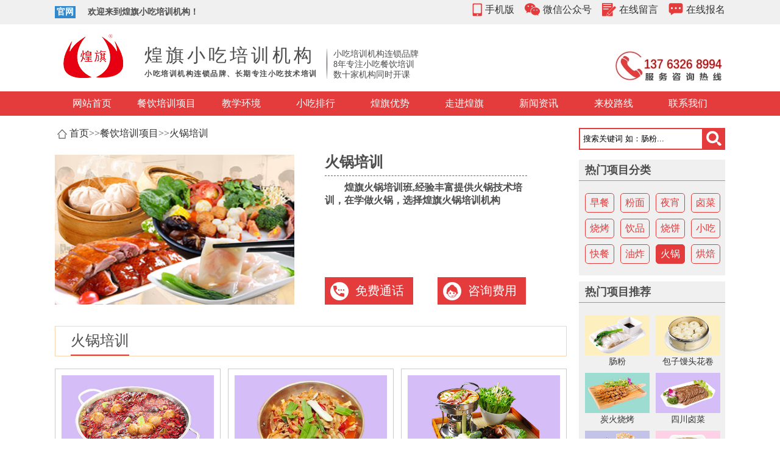

--- FILE ---
content_type: text/html; charset=utf-8
request_url: https://hqxcpx.com/huoguo/
body_size: 4835
content:
<!DOCTYPE html PUBLIC "-//W3C//DTD XHTML 1.0 Transitional//EN" "http://www.w3.org/TR/xhtml1/DTD/xhtml1-transitional.dtd">
<html xmlns="http://www.w3.org/1999/xhtml">
<head>
<meta http-equiv="Content-Type" content="text/html; charset=cn" />
<meta name="applicable-device" content="pc" />
<title>火锅培训_煌旗火锅培训机构-煌旗小吃培训</title>
<meta name="keywords" content="火锅" />
<meta name="description" content="煌旗火锅培训班,经验丰富提供火锅技术培训，在学做火锅，选择煌旗火锅培训机构" />
<link href="/template/default/css/style.css" rel="stylesheet" media="screen" type="text/css" />

<script src="/template/default/js/jquery-1.8.3.min.js"></script>
<script src="/template/default/js/projs.js"></script>
</head>
<body>
 <section class="i1">
  <div class="w1100">
  <span class="i1-span-1">官网</span><span class="i1-span-2">欢迎来到煌旗小吃培训机构！</span> 
  <ul>
  <li class="i1hover" style="position: relative;">
  <a href="javascript:;" rel="nofollow"><img src="/template/default/images/i1tel.png">手机版</a>
  <img src="/template/default/images/ydduan.png" class="ewm"></li>
  <li class="i1hover" style="position: relative;">
  <a href="javascript:;" rel="nofollow"><img src="/template/default/images/i1wx.png">微信公众号</a>
  <img src="/template/default/images/wxtp.png" class="ewm"></li>
  <li><a href="/liuyan/" rel="nofollow"><img src="/template/default/images/i1ly.png">在线留言</a></li>
  <li><a href="{dede:global.cfg_shangwutong_yd/}" target="_blank" rel="nofollow"><img src="/template/default/images/i1bm.png">在线报名</a></li>
  </ul> 
  </div>

 </section><div class="clear"></div>
 <section class="i2">
  <div class="w1100">
  <a href="/"><img src="/template/default/images/logo.png" class="i2logo" alt="煌旗小吃培训"></a>
  <div class="i2-1">
  <span>煌旗小吃培训机构</span>
  <p>小吃培训机构连锁品牌、长期专注小吃技术培训</p>
  </div>
  <div class="xian"><img src="/template/default/images/xiantiao.png"></div>
  <div class="i2t">
   <p>小吃培训机构连锁品牌</p>
   <p>8年专注小吃餐饮培训</p>
   <p>数十家机构同时开课</p>
  </div>
  <img src="/template/default/images/toptel.png" class="r" style="margin-top: 40px;">
  </div>
 </section><div class="clear"></div>
 <section class="i3">
 <div class="w1100">
  <ul class="i3-1">
  <li {dede:field name=typeid runphp="yes"}(@me=="")? @me="class='hover'":@me="";{/dede:field}><a href="/">网站首页</a></li>
  
  <li class=""><a href='/products/'>餐饮培训项目</a></li>
  
  <li class=""><a href='/humen/'>教学环境</a></li>
  
  <li class=""><a href='/paixingbang/'>小吃排行</a></li>
  
  <li class=""><a href='/youshi/'>煌旗优势</a></li>
  
  <li class=""><a href='/company/'>走进煌旗</a></li>
  
  <li class=""><a href='/news/'>新闻资讯</a></li>
  
  <li class=""><a href='/humenluxian-7/'>来校路线</a></li>
  
  <li class=""><a href='/contact/'>联系我们</a></li>
  
  </ul>
 </div>
 </section>
<section class="pro">
 <div class="w1100">
  <div class="pro-l">
   <div class="pro-l-1">
   <img src="/template/default/images/dh01.png">
   <a href="/">首页</a>>><a href="/products/">餐饮培训项目</a>>><a href="/huoguo/">火锅培训</a>
   </div><div class="clear"></div>
   <div class="pro-l-2">
   <!-- 产品大图 -->
   <div class="bigImg">
   <img src="/uploads/180310/1-1P31016051A11.jpg" title="火锅培训" alt="火锅培训" style="display:inline;">
   </div>
   <div class="protitle" style="margin-left:50px">
    <h1>火锅培训</h1>
    <p style="height: 148px;text-indent:32px">煌旗火锅培训班,经验丰富提供火锅技术培训，在学做火锅，选择煌旗火锅培训机构</p>
    <a class="mfth" style="margin-right:40px" href="{dede:global.cfg_shangwutong_yd/}" target="_blank" rel="nofollow">免费通话</a>
    <a class="zxfy" href="{dede:global.cfg_shangwutong_yd/}" target="_blank" rel="nofollow">咨询费用</a>
   </div>
   </div>
   <div class="pro-l-3" id="pro-l" style="position:unset;margin-top:35px;margin-bottom:20px;">
   <h2 class="maodian" data-id="1">火锅培训</h2>
   </div>
   <div class="list-l-list">
    
    <li>
     <a href="/huoguo/product-676.html">
     <div class="listimg">
     <img src="/uploads/180130/1-1P130142325916.jpg" alt="重庆火锅培训">
     <p>重庆火锅培训</p>
     </div>
     <div class="zxxf">
      <span>7981</span>
      <a class="zx" href="[field:global.cfg_shangwutong_yd/]" target="_blank" rel="nofollow">咨询学费</a>
     </div>
     </a>
    </li>
    
    <li>
     <a href="/huoguo/product-674.html">
     <div class="listimg">
     <img src="/uploads/180130/1-1P130142340439.jpg" alt="牛杂火锅培训">
     <p>牛杂火锅培训</p>
     </div>
     <div class="zxxf">
      <span>3759</span>
      <a class="zx" href="[field:global.cfg_shangwutong_yd/]" target="_blank" rel="nofollow">咨询学费</a>
     </div>
     </a>
    </li>
    
    <li>
     <a href="/huoguo/product-1033.html">
     <div class="listimg">
     <img src="/uploads/180130/1-1P13014224G26.jpg" alt="四川小火锅培训">
     <p>四川小火锅培训</p>
     </div>
     <div class="zxxf">
      <span>2970</span>
      <a class="zx" href="[field:global.cfg_shangwutong_yd/]" target="_blank" rel="nofollow">咨询学费</a>
     </div>
     </a>
    </li>
    
    <li>
     <a href="/huoguo/product-679.html">
     <div class="listimg">
     <img src="/uploads/180130/1-1P13014230AO.jpg" alt="雷州火锅培训">
     <p>雷州火锅培训</p>
     </div>
     <div class="zxxf">
      <span>2941</span>
      <a class="zx" href="[field:global.cfg_shangwutong_yd/]" target="_blank" rel="nofollow">咨询学费</a>
     </div>
     </a>
    </li>
    
   </div><div class="clear"></div>
   <div class="pages">
   <ul><span class='page-status'>共4条 当前1/1页</span><span class='page-index'><a href='/huoguo/'>首页</a></span><span class='page-pre'><a href='javascript:;'>前一页</a></span><span class='page-numbar'><a href="/huoguo/" class="page-num page-num-current">1</a></span><span class='page-next'><a href='javascript:;'>后一页</a></span><span class='page-last'><a href='/huoguo/'>尾页</a></span></ul>
   </div>
  </div>
  <div class="pro-r">
   <div class="search">
   <form name="formsearch" enctype="multipart/form-data" action="/search.html" method="get" >
    <input name="keyword" class="text1" type="text" id="search-keyword" value="搜索关键词 如：肠粉..." onfocus="if(this.value=='搜索关键词 如：肠粉...'){this.value='';}" onblur="if(this.value==''){this.value='搜索关键词 如：肠粉...';}" />

    <input  type="submit" class="image1" value="" />
    </form>
   </div>
 <div class="pro-r-1">
    <h3>热门项目分类</h3>
   
   <li ><a href='/zaocan/' class="turl" [field:rel/] >早餐</a></li>
   
   <li ><a href='/fenmian/' class="turl" [field:rel/] >粉面</a></li>
   
   <li ><a href='/yexiaoxilie/' class="turl" [field:rel/] >夜宵</a></li>
   
   <li ><a href='/lucai/' class="turl" [field:rel/] >卤菜</a></li>
   
   <li ><a href='/shaokao/' class="turl" [field:rel/] >烧烤</a></li>
   
   <li ><a href='/yinpin/' class="turl" [field:rel/] >饮品</a></li>
   
   <li ><a href='/binglei/' class="turl" [field:rel/] >烧饼</a></li>
   
   <li ><a href='/tesexiaochi/' class="turl" [field:rel/] >小吃</a></li>
   
   <li ><a href='/kuaican/' class="turl" [field:rel/] >快餐</a></li>
   
   <li ><a href='/youzha/' class="turl" [field:rel/] >油炸</a></li>
   
   <li ><a href='/huoguo/' class="turl" [field:rel/] >火锅</a></li>
   
   <li ><a href='/hongbei/' class="turl" [field:rel/] >烘焙</a></li>
   
   </div>
   <div class="pro-r-2" >
    <h3>热门项目推荐</h3>
    
    <li>
    <a href="/zaocan/product-574.html" >
     <img src="/uploads/180128/1-1P12Q6211V94.jpg">
     <p>肠粉</p>
    </a>
    </li>
    
    <li>
    <a href="/zaocan/product-590.html" >
     <img src="/uploads/180128/1-1P12Q62103U0.jpg">
     <p>包子馒头花卷</p>
    </a>
    </li>
    
    <li>
    <a href="/shaokao/product-634.html" >
     <img src="/uploads/180128/1-1P12QI414454.jpg">
     <p>炭火烧烤</p>
    </a>
    </li>
    
    <li>
    <a href="/lucai/product-647.html" >
     <img src="/uploads/180128/1-1P12QI04V10.jpg">
     <p>四川卤菜</p>
    </a>
    </li>
    
    <li>
    <a href="/yinpin/product-648.html" >
     <img src="/uploads/180128/1-1P12QIA6236.jpg">
     <p>珍珠奶茶</p>
    </a>
    </li>
    
    <li>
    <a href="/tesexiaochi/product-644.html" >
     <img src="/uploads/180129/1-1P12ZT0241a.jpg">
     <p>萝卜牛杂</p>
    </a>
    </li>
    
   </div>
   <div class="pro-r-xwtj" id="pro-r">
   <div class="xwtj-top">
    <h3>火锅培训资讯</h3>
   </div>
   <div class="xwtj-lb" id="new">
    
    <li><a href="/xiaochizixun/2952.html"><img src="/template/default/images/xwxq01.png"><p>正宗卤肉卷饼在哪里学</p></a></li>
    
    <li><a href="/xiaochizixun/2951.html"><img src="/template/default/images/xwxq01.png"><p>做什么小吃有特色还挣钱</p></a></li>
    
    <li><a href="/xiaochizixun/2950.html"><img src="/template/default/images/xwxq01.png"><p>蚝烙用淀粉还是面粉</p></a></li>
    
    <li><a href="/xiaochizixun/2948.html"><img src="/template/default/images/xwxq01.png"><p>蚝蛋烧培训班在哪可以学</p></a></li>
    
    <li><a href="/xingyezixun/2920.html"><img src="/template/default/images/xwxq01.png"><p>卤肉卷饼生意怎么样</p></a></li>
    
    <li><a href="/xingyezixun/2919.html"><img src="/template/default/images/xwxq01.png"><p>章鱼小丸子六个10元赚钱吗</p></a></li>
    
    <li><a href="/xingyezixun/2916.html"><img src="/template/default/images/xwxq01.png"><p>章鱼小丸子摆摊赚钱吗</p></a></li>
    
    <li><a href="/xingyezixun/2915.html"><img src="/template/default/images/xwxq01.png"><p>冒菜一个月可以挣多少钱</p></a></li>
    
    <li><a href="/xingyezixun/2914.html"><img src="/template/default/images/xwxq01.png"><p>关东煮挣钱还是麻辣烫挣钱</p></a></li>
    
    <li><a href="/xiaochizixun/2913.html"><img src="/template/default/images/xwxq01.png"><p>正宗客家肉丸培训班</p></a></li>
    
   </div>
  </div>
 </div>
</section><div class="clear"></div>
 <section class="footer">
 <div class="w1100">
  <div class="f-nav">
  <div class="f-nav-l">
   <p>快捷导航</p>
   <ul>
   <li style="font-weight:bold;">培训课程：</li>
   
   <li><a href="/zaocan/" >早餐培训</a></li>
   
   <li><a href="/fenmian/" >粉面培训</a></li>
   
   <li><a href="/yexiaoxilie/" >夜宵培训</a></li>
   
   <li><a href="/lucai/" >卤菜培训</a></li>
   
   <li><a href="/shaokao/" >烧烤培训</a></li>
   
   <li><a href="/yinpin/" >饮品培训</a></li>
   
   <li><a href="/binglei/" >烧饼培训</a></li>
   
   <li><a href="/tesexiaochi/" >特色小吃培训</a></li>
   
   <li><a href="/kuaican/" >快餐培训</a></li>
   
   <li><a href="/youzha/" >油炸培训</a></li>
   
   <li><a href="/huoguo/" >火锅培训</a></li>
   

   </ul>
   <ul>
   <li style="font-weight:bold;">关于我们：</li>
   <li><a href="/company/" >公司简介</a></li>
   <li><a href="/youshi/" >教学优势</a></li>
   <li><a href="/humen/" >教学环境</a></li>
   <li><a href="/cases/" >学员案例</a></li>
   <li><a href="/news/" >公司新闻</a></li>
   </ul>
   <ul>
   <li style="font-weight:bold;">联系我们：</li>
   <li><a href="/humen/" >煌旗分机构</a></li>
   <li><a href="/humenluxian/" >乘车线路</a></li>
   <li><a href="/contact/" >联系方式</a></li>
   <li><a href="/liuyan/" >在线留言</a></li>
   </ul>
  </div>
  <div class="f-nav-r">
   <p class="a">在线报名</p><p class="b">享优惠，只限每日<e>前20名</e></p>
   <div class="bmly">
   <form action="../core/guestbook.php" enctype="multipart/form-data" method="post" style="width: 100%">
    <input type="hidden" name="action" value="save">
    <ul>
    <li><span>姓名</span><input class="input02" name="uname" type="text" id="name" /></li>
    <li style="float: right;"><span>留言内容</span><textarea name="msg" id="liuyan" ></textarea></li>
    <li><span>手机</span><input class="input02" name="clientPhone" type="text" id="phone" /></li>
    
    <li style="padding-left: 0px; text-align: center;width: 100%">
    <input type="hidden" name="dede_fields" value="name,text;phone,int;liuyan,multitext;">
    <input type="hidden" name="fenqi" value="1">
    <input type="hidden" name="dede_fieldshash" value="e08ef00a1758ffa47419128b5c2a3869">
    <input type="submit" name="submit" class="sub-btn02" value="提交留言">
    </li>
    </ul>
   </form>
   </div>
  </div>
  </div>
 </div>
</section>
<section class="banquan">
 <div class="w1100">
  <p>东莞市虎门镇北栅社区东方大厦三楼301煌旗小吃培训【总部】    <a class="foot_ba" href="http://beian.miit.gov.cn/" rel="nofollow">粤ICP备18032606号</a>    Copyright ©2018 煌旗小吃培训机构 版权所有</p>
 </div>
</section>
<section class="xuanfu">
 <div>
  <ul>
  <li class="xf-nav xf-nav1">
  <a class="xf-a" href="/products/" ><p>查看项目</p></a></li>
  <li class="xf-nav xf-nav2">
  <a class="xf-a" href="/liuyan/" ><p>在线留言</p></a></li>
  <li class="xf-nav xf-nav3">
  <a class="xf-a" target="_blank" rel="nofollow" onclick="openJesongChatByGroup(50217,70627);return false;"><p>免费通话</p></a></li>
  <li class="xf-top"><a href="javascript:;" rel="nofollow">回到顶部</a></li>
  </ul>
 </div> 
</section>

<script type="text/javascript" charset="UTF-8" src="https://scripts.easyliao.com/js/easyliao.js"></script><script type="text/javascript" charset="UTF-8" src="https://scripts.easyliao.com/50217/10125086.js"></script>


<!--自动提交-->
<script>
(function(){
 var bp = document.createElement('script');
 var curProtocol = window.location.protocol.split(':')[0];
 if (curProtocol === 'https') {
 bp.src = 'https://zz.bdstatic.com/linksubmit/push.js';
 }
 else {
 bp.src = 'http://push.zhanzhang.baidu.com/push.js';
 }
 var s = document.getElementsByTagName("script")[0];
 s.parentNode.insertBefore(bp, s);
})();
</script>
<!--360自动提交-->
<script>(function(){
var src = (document.location.protocol == "http:") ? "http://js.passport.qihucdn.com/11.0.1.js?874d892f2b3b2e1ce7e783e65e9cd978":"https://jspassport.ssl.qhimg.com/11.0.1.js?874d892f2b3b2e1ce7e783e65e9cd978";
document.write('<script src="' + src + '" id="sozz"><\/script>');
})();
</script>
<!--百度统计-->
<script>
var _hmt = _hmt || [];
(function() {
 var hm = document.createElement("script");
 hm.src = "https://hm.baidu.com/hm.js?e999949a7269c019dae055ce7d171dc8";
 var s = document.getElementsByTagName("script")[0]; 
 s.parentNode.insertBefore(hm, s);
})();
</script>
</body>
   <script type="text/javascript">
   window.onload=function (){
   var nurl=window.location.href;
   var aBox=document.getElementsByClassName('turl');
   for(var i=0;i<aBox.length;i++){
    if(aBox[i].href==nurl){
    aBox[i].style.color="#fff";
    aBox[i].id="u_in";  
    break;
    }
   }
   $("#u_in").parent().addClass('hover');
   };
   </script> 
</html>

--- FILE ---
content_type: text/css
request_url: https://hqxcpx.com/template/default/css/style.css
body_size: 7725
content:
@charset "utf-8";
/* CSS Document */
@font-face {
font-family: 'shuzi';
src: url('./Alternate_Gothic_No.2_BT.ttf');
}
@font-face {
font-family: 'zimu';
src: url('./AuroraBT-BoldCondensed.otf');
}
*{ margin:0; padding:0;}
body { width:100%;margin:0 auto; font-size:14px; font-family:"Microsoft YaHei","微软雅黑"; line-height:1.5em;color:#4d4d4d;position:relative;}
ul,dl,dd,dt,h1,h2,h3,h4,h5,h6,form { padding:0; margin:0;}
h1 { font-size:20px; font-family:'Microsoft YaHei';}
h2 { font-size:12px; font-weight:normal;}
h3 { font-size:14px; font-weight:normal;}
h4 { font-size:12px; font-weight:normal;}
h5 { font-size:12px; font-weight:normal;}
ul { list-style:none;}
li { list-style:none;}
img { border:none;}
a {color:#333; text-decoration:none;}
a:hover{color: #bd0600;text-decoration:none;}
p{ word-spacing:-1.5px; padding:0; margin:0;}
section{display: block;width: 100%}
.clear{clear: both;}
.l{float: left;}
.r{float: right;}
.w1100{width: 1100px;margin: auto;}
.w825{width: 825px}
.litinfo {
    padding: 10px 5px 5px;
    text-align: left;
    font-size: 14px;
    line-height: 25px;
}
/*内容样式____________________________________________________________*/

/*头部公用*/
.i1{background:#f0f0f0;height: 40px;font-size: 14px;}
.i1-span-1{width: 34px; height: 20px; float: left; line-height: 20px; text-align: center; margin: 10px 0; color: #fff; background: #3188cd;    font-weight: bold;}
.i1-span-2{float: left; margin: 10px 20px; font-weight: bold;line-height: 20px}
.i1 ul{float: right;margin:5px 0 8px;}
.i1 li{float: left; height: 27px; margin-left: 17px;font-size: 16px}
.i1 li a img{float: left;padding-right: 5px;}
.ewm{position: absolute; right:0px; top: 30px; width: 100px;margin: 10px 0;display: none}

.i2{height: 110px}
.i2logo{float: left;margin-top: 12px;}
.i2 div div{float: left;margin-top: 40px;}
.i2-1{margin-left: 20px;}
.xian{ margin-left: 15px;}
.i2-1 span{font-size: 30px; letter-spacing: 5px;}
.i2-1 p{font-size: 12px; font-weight: bold;letter-spacing: 1.5px;padding-top: 10px;}
.i2t{line-height: 17px; margin-left: 10px;}

.i3{background:#e43c3c;height: 40px;font-size: 16px;}
.i3-1 li{float: left;width: 11.11%;}
.i3-1 li a{color: #fff;line-height: 40px;text-align:center;display: block;width: 100%}
.i3-1 .hover{background-color: #484848}

/*详情页主体内容*/

.pro{margin-top: 20px}
.pro-l{float: left;width: 840px}
.pro-r{float: right;width: 240px}

.pro-l-1 a{font:16px/18px "微软雅黑" }
.pro-l-1 {font:16px/18px "微软雅黑" }
.pro-l-1 img{float: left;margin: 1.5px 4px;}
.pro-l-1 h1{font: 16px/18px "微软雅黑";display: initial;}
.pro-l-2 {margin-top: 25px;display: inline-block;}
.proImg{width: 490px;float: left;margin-right:18px;}
.smallImg{width: 91px;float: left;margin-right: 6px}
.smallImg img{width:91px;height: 57px;margin-bottom:6px;}
.smallImg .on{width: 87px;height: 53px;border:2px #999999 solid;}
.bigImg{ float: left; height: 246px; width: 393px;overflow: hidden;}
.bigImg img{width: 100%;height: 100%}
.protitle{width: 332px;float: left;height: 246px}
.protitle h1{font: 24px/24px "微软雅黑"; font-weight: bold; border-bottom: 1px #666 dashed; display: block; height: 34px;}
.protitle p{    font-size: 16px; font-weight: bold; margin-top: 8px;}
.protitle span{font-size: 16px;margin-left: 13px;}
.tsbg{background:url(../images/tsbg.png);margin-top:5px }
.tese{width: 75px}
.mfth{background:url(../images/mfth.png)no-repeat;background-position: 8px;}
.zxfy{background:url(../images/zxfy.png)no-repeat;background-position: 8px;}
.protitle a{float: left; width: 145px; height: 45px; background-color: #e43c3c; color: #fff; font: 20px/45px "微软雅黑"; text-indent: 50px; margin-top: 10px;}
.pro-l-3{position: absolute;top:317px;z-index: 10;background: #fff;height: 48px; border: 1px #fad3af solid;}
.pro-l-3 h2{font-size: 24px; height: 46px; float: left; border-bottom: 2px #e43c3c solid; line-height: 46px; margin-left: 25px;}
.pro-l-3 span {font-size: 24px; height: 46px;float: left; border-bottom: 2px #e43c3c solid;line-height: 46px;margin-left: 25px;}

.pro-l-4{margin-top:92px;}
.a-nav{margin: 30px 0; display: inline-block; width: 825px;}
.a-nav h2{font-size: 30px; text-align: center; line-height: 30px; color: #e43c3c;margin-top:30px;}
#cjwt h4,.a-nav h3{ text-align: unset;font-size: 24px; line-height: 30px; color: #e43c3c; border-left: 6px #e43c3cc9 solid; text-indent: 10px;}
.a-nav p{text-align: center; margin-top: 10px;font-size: 24px}
#cjwt div p{text-align: unset;margin:0 30px 16px ;}
.b-nav{margin-top: 20px;display: inline-block;}
.pro-l-4 .b-nav li{float: left; width: 50%; height: 94px; margin: 20px 0;}
.pro-l-4 .shuzi{font-family: 'shuzi'; font-size: 72px; float: left; height: 94px; line-height: 72px; width: 80px; text-align: center; border-right: 1px #333 solid;margin-right: 20px}
.pro-l-4 .b-nav h4{float: left; width: 311.5px; font-size: 18px; color: #e43c3c; margin-bottom: 10px;}
.pro-l-4 .b-nav p{font-size: 16px;margin:0 30px}
#kcxj .a-nav{margin: unset;}
.pro-l-5{margin-top:35px}
.pro-l-5 .b-nav li{float: left;height: 224px}
.pro-l-5 .shuzi{font-family: 'shuzi'; font-size: 72px; height: 97px; line-height: 97px; width: 94px; text-align: center; border-bottom: 1px #333 solid; display: block; margin: auto;}
.pro-l-5 .b-nav .two{width: 386px}
.pro-l-5 .b-nav .three{width: 244px}
.pro-l-5 .b-nav .a{margin-bottom: 40px;margin-right: 53px;background-color: #ffe6cd}
.pro-l-5 .b-nav .b{margin-bottom:40px;background-color: #e0ede6}
.pro-l-5 .b-nav .c{margin-right: 46.5px;background-color: #fed1e5}
.pro-l-5 .b-nav .d{margin-right: 46.5px;background-color: #d5bdf7}
.pro-l-5 .b-nav .e{background-color: #fed1e5}
.pro-l-5 .b-nav h3{font-size: 18px; color: #e43c3c; margin: 20px 30px; }
.pro-l-5 .b-nav h4{font-size: 18px; color: #e43c3c; margin: 20px 0; text-align:center}
.pro-l-5 .b-nav p{font-size: 16px; margin: 0px 30px;}

.pro-l-6 {margin-top: 35px}
.pro-l-6 .xxnr{height: 157px;width: 825px;margin-top: 10px; overflow: hidden;}
.pro-l-6 .xxnr-l h3{color: #fff; font-size: 48px; line-height: 157px; width: 200px; float: left; margin-left: 210px;}
.pro-l-6 .xxnr-l p{float: left; color: #fff; margin-top: 15px; margin-left: 10px;width: 325px}
.pro-l-6 .xxnr-r h3{font-size: 48px; color: #fff; line-height: 157px; margin-left: 27px; float: left;}
.pro-l-6 .xxnr-r p{color: #fff; float: left; width: 315px; margin-left: 80px; margin-top: 25px;}

.pro-l-8 .jxys{background: url(../images/pro05.jpg);background-size: 100%; width: 825px; height: 340px;}
.pro-l-8 .jxys li{float: left;width: 33.33%;height: 50%}
.pro-l-8 .jxys li h4{color: #fff; font-size: 18px; font-weight: bold; margin-left: 100px; margin-top: 40px;}
.pro-l-8 .jxys li p{color:#fff;margin-left: 100px;margin-top: 10px;}
.pro-l-9 .jxjg li{float: left; width: 194px; height: 40px; text-align: center; font-size: 22px; border: 1px #ccc solid; line-height: 40px; margin: 0 10px 10px 0;}
.pro-l-9 .jxjg li:hover{background-color: #faf5e1}
.pro-l-9 .jxjg li a:hover{text-decoration:underline;}

.pro-l-10 .lb-l img{width: 100%;height: 100%}
.pro-l-10 .swiper-button-next{background-image: url(../images/you.png);}
.pro-l-10 .swiper-button-prev{background-image: url(../images/zuo.png);}
.zixun{text-align: center; margin: 40px;}
.pro-l-11 {margin-top:35px;}
.pro-l-11 .p11title{border-bottom: 5px #e43c3c solid;}
.pro-l-11 .p11title p{font-size: 36px; font-weight: bold; text-align: center; line-height: 50px;}
.p11ly input{width: 333px ;height:40px}
.p11ly span{font-size: 24px;margin-right: 10px}
.p11ly ul{margin-top: 40px}
.p11ly li{float: left;width: 50%}
.p11ly ul .zx{width: 48px; float: left; line-height: 30px; margin: 14px;}
.p11ly textarea{ width: 333px;height: 100px;max-width: 333px;max-height: 100px}
.p11ly .anniu{margin-top:50px;background: #e43c3c; border: unset; color: #fff; font-size: 24px; width: 160px;}

.pro-r-1{width: 240px;height: 190px;background-color:#f0f0f0;margin-bottom: 10px }
.pro-r h3{margin-bottom: 20px;font: 18px/34px "微软雅黑";text-indent: 10px;border-bottom: 1px #999999 solid;font-weight:bold;}
.pro-r-1 li{margin:0 0 10px 10px;float: left; width: 46px; height: 30px; border: 1px #e43c3c solid; border-radius: 5px; text-align: center;overflow: hidden;}
/*.pro-r-1 li:nth-of-type(4n){margin-left:0px;}*/
.pro-r-1 li a{font-size: 16px;color:#e43c3c;line-height: 30px }
.pro-r-1 .hover{background:#e43c3c}
.pro-r-2{width: 240px;background-color:#f0f0f0;display: inline-block; }
.pro-r-2 li{float: left;width:106px;height: 85px;margin:0 0 10px 10px;}
.pro-r-2 li img{width: 100%;height: 66px}
.pro-r-2 li p{text-align: center;}

.pro-lb{position: relative;}
.l-md{position: absolute;left: -90px;width: 80px}
.md-span{font-size: 16px; border: 1px #e43c3c solid;    width: 45px; margin-bottom: 5px; display: block; text-align: center; line-height: 24px; border-radius: 5px;}
.l-md .hover{background: #e43c3c;color: #fff}

.hx01{background: url(../images/hx01.png)no-repeat;background-position-y: 12px;}
.hx02{background: url(../images/hx02.png)no-repeat;background-position: 0 12px;}
.hx03{background: url(../images/hx03.png)no-repeat;background-position-y: 12px;}
/*产品列表页*/
.list-l-pro{margin-top:35px}
.list-l-pro li{text-indent: 40px;float: left;width: 130px;margin-right: 12px;background-color: #f0f0f0;border-radius:10px;height: 40px;margin-bottom:12px;}
.list-l-pro li:nth-of-type(6n){margin-right: 0px}
.list-l-pro li a{font-size: 16px; line-height: 40px; letter-spacing: 15px;}
.list-l-pro .hover{background-color: #e43c3c}
.list-l-list li{float: left;width: 270px;height: 232px;border:1px #ccc solid;margin:0 12px 12px 0;}
.list-l-list li:nth-of-type(3n){margin-right: 0px}
.list-l-list .listimg{margin:10px;position: relative}
.list-l-list .listimg img{width: 100%;height: 156px}
.list-l-list .listimg p{position: absolute; bottom: 0px; height: 36px; color: #fff; text-align: center; width: 100%; background: #444;opacity: 0.7; font-size: 18px; line-height: 36px;}
.list-l-list li:hover .listimg p{background:#ee8470;opacity: 0.7 }
.list-l-list .zxxf{ height: 38px;width: 100%;margin-top: 20px;}
.list-l-list .zxxf span{font-size: 16px; color: #e43c3c; float: left; width: 50%; line-height: 38px; text-indent: 48px;background: url(../images/xmlb01.png)no-repeat;background-position: 10px 5px;}
.list-l-list .zxxf .zx{ float: right; width: 110px; color: #fff; background: #e43c3c; border-radius: 5px; font-size: 16px; line-height: 38px; text-indent: 40px; margin-right: 10px;background: #e43c3c url(../images/xmlb02.png)no-repeat;background-position: 5px;}
.list-r-2 {width: 240px;background-color:#f0f0f0;display: inline-block; }
.list-r-2 li{float: left; width: 240px; height: 178px; border-bottom: 1px #999 dashed;}
.list-r-2 img{width: 220px;height: 138px;margin:10px 10px 5px;}
.list-r-2 p{font-size: 16px;width: 100%;text-align: center;}
/*学员案例*/
.list-l-anli{margin-top: 35px;height: 38px;background-color: #f0f0f0}
.list-l-anli li {float: left; width: 96px;height: 38px;font-size: 16px;text-align: center;line-height: 38px;}
.list-l-anli li:first-child{margin-left: 20px}
.list-l-anli .hover{background-color: #fff}
.list-l-allb{margin-top: 35px}
.list-l-allb li{float: left;width: 270px;height: 234px;border:1px #ccc solid;margin:0 12px 12px 0; }
.list-l-allb li:nth-of-type(3n){margin-right: 0px}
.list-l-allb li:hover{border:1px#e43c3c solid;}
.list-l-allb .listimg{margin:10px}
.list-l-allb .listimg img{width: 100%;height: 185px}
.list-l-allb .listimg p{text-align: center;margin-top: 10px;}

/*教学环境*/
.fxjg {margin-top: 35px}
.fxjg .jg{background: #f0f0f0;padding-left: 30px;width: 810px;height: 38px;margin-bottom:5px}
.fxjg .jg li{float: left;width: 90px;line-height: 38px;text-align: center;}
.fxjg .jg li a{font-size: 16px;line-height: 38px;}
.fxjg .jg .dq{background: #fff; color: #f06c3b; font-size: 16px;line-height: 38px;}
.hjtitle3{margin-bottom: 30px}
.hjtitle3 p{line-height: 26px;;font-size: 16px; display: block; width: 456px; text-indent: 36px; margin: auto;}
.hjtp p{font-size: 24px;line-height: 24px;margin-top: 35px;}
.hjtp span{ display: block;width: 50px; height: 0px; border: 2px #e43c3c solid; margin: 10px auto 20px;}
.hjlj{margin-top: 35px}
.hjlj a{width: 300px; height: 60px; color: #fff; background: #e43c3c; display: inline-block; font-size: 24px; line-height: 60px; border-radius: 10px;}
/*优势*/
.pro-r-dh{width: 240px;height: 305px;}
.pro-r-zx li,.pro-r-dh li{width: 100%;height: 50px;margin-bottom: 1px;background: #f06c3b}
.pro-r-dh li:first-child{background: #484848}
.pro-r-zx a,.pro-r-dh a{display: block;width: 100%;height: 50px;line-height: 50px;font-size: 18px;color:#fff;text-indent: 100px;}
.pro-r-dh .hover{background: #904123}
.pro-r-zx a,.pro-r-dh .hover a{font-size: 24px}
.pro-r-sl {width: 240px;height: 603px;margin-top: 15px}
.pro-r-sl li{overflow: hidden;width: 100%;height: 150px;position: relative;margin-bottom: 1px}
.pro-r-sl img{width: 100%;height: 100%;  -webkit-transition: all 0.5s ease 0s;
    -moz-transition: all 0.5s ease 0s;
    -o-transition: all 0.5s ease 0s;
    transition: all 0.5s ease 0s;}
.pro-r-sl li:hover img{-webkit-transform: scale(1.1);
    -moz-transform: scale(1.1);
    -o-transform: scale(1.1);
    transform: scale(1.1);}    
.pro-r-sl div{position: absolute; width: 100%; height: 100%; top: 0; background: #333; opacity: 0.8;}
.pro-r-sl p{display: block;margin-top: 35px;width: 100%;font-size: 18px;color: #fff;text-align: center;}
.pro-r-sl e{font-size: 30px;line-height: 45px}
.pro-r-zx {margin-top: 15px}
.pro-l-nr {margin-top:35px}
.nr-nav h2,.nr-nav h1{font-size: 16px; text-align: center; color: #e43c3c;background: url(../images/hx04.png)no-repeat 200px;font-weight: unset;}
.nr-nav p{text-align: center; font-size: 20px; font-weight: bold; margin: 20px;}
.nr-js p{font-size: 16px; text-indent: 32px; line-height: 24px;}
.nr-2{width: 100%;height: 600px;background: #f06c3b}
.nr-2 .nr-nav{padding-top: 15px}
.nr-2 .nr-nav h2{color: #1a1a1a;background: url(../images/hx05.png)no-repeat 200px;}
.nr-2 .nr-nav p{color: #fff}
.nr-shipin{width: 720px; height: 450px; margin: 0 60px;}
.nr-3{margin-top: 35px}
.nr-3-ys{margin-top: 30px}
.nr-3-ys li{float: left; width: 103px; height: 180px; border-right: 1px #e43c3c solid; padding:0 18px;}
.nr-3-ys span{float: left;font-family: "zimu";font-size: 60px;line-height: 60px;color: #e43c3c;}
.nr-3-ys .a{float: left; font-size: 16px; width: 54px; letter-spacing: 2px; color: #e43c3c; margin: 5px;}
.nr-3-ys .b{font-size: 12px;text-indent: 24px;float: left}
.nr-4{margin-top: 50px}
.nr-4-bz{width: 100%;height: 420px;margin-top: 35px}
.nr-4-bz li{float: left;width: 210px;height: 210px}
.nr-4-bz li span{font-size: 16px; font-weight: bold; color: #fff; display: block; margin: 40px auto 0px; width: 122px; border-bottom: 2px #fff solid; line-height: 35px; text-align: center;}
.nr-4-bz li p{ padding: 18px; font-size: 12px; color: #fff;}
.nr-4-bz .a{background: #148977}
.nr-4-bz .b{background: #ff650f}
.nr-4-bz .c{background: #b17c52}
.nr-4-bz .d{background: #3b2f2f}
.nr-5{margin-top: 55px}
.nr-5-zs{margin-top: 35px}
.nr-5-zs li{float: left;width: 204px;height: 170px;margin:0 8px 8px 0;}
.nr-5-zs li:nth-of-type(4n){margin-right: 0px}
.nr-5-zs img{width: 100%;height: 138px;}
.nr-5-zs p{font-size:16px;color: #fff;display: block;text-align: center;line-height: 32px;background: #e43c3c }
.nr-5-sub{text-align: center;}
.nr-5-sub a{margin: 30px 30px 0;;width: 196px; height: 60px; color: #fff; background: #e43c3c; display: inline-block; font-size: 24px; line-height: 60px; border-radius: 10px;}
/*在线留言*/
.pro-l-ly{margin-top: 30px}
.lybd{padding: 38px 0 0 20px;height: 595px; width: 720px; border: 1px #333 solid; margin: 20px auto;}
.pro-l-ly li{float: left;width: 50%; margin-bottom: 26px;}
.pro-l-ly span{font-size: 14px;display: block;}
.pro-l-ly>span{text-align: center; font-size: 36px; color: #f06c3b; line-height: 54px;}
.pro-l-ly input{width: 330px;height: 36px;font-size: 16px}
.pro-l-ly select{width: 330px;height: 40px;font-size: 16px}
.pro-l-ly textarea{width: 330px;max-width: 687px;max-height: 120px;height: 120px;font-size: 16px}
.pro-l-ly .sub-btn02,.pro-l-ly a{float: left; border: unset; color: #fff; height: 40px; background: #e43c3c;}
.pro-l-ly a{width: 330px; margin-left: 30px; line-height: 40px; font-size: 16px;}
.lybd p{display: block; width: 96%;letter-spacing: 2px;}
.lybd p e{color:#e43c3c }
/*走进煌旗*/
.js-1-l{float: left; width: 490px; margin-right: 26px;}
.js-1-l span{font-size: 24px; line-height: 36px; font-weight: bold; color: #f06c3b;}
.js-1-l p{    text-indent: 28px;
    letter-spacing: 1px;}
.js-1-l p e{color:#f06c3b }
.js-1-r{width: 324px; float: left; height: 217px;}
.js-1-r img{width: 100%;height: 100%}
.js-1-r .swiper-container-horizontal>.swiper-pagination-bullets, .swiper-pagination-custom, .swiper-pagination-fraction {left: 120px;}
.js-1-r .swiper-pagination-bullet {width: 12px; height: 12px; background: #fff; opacity: 1; }
.js-1-r .swiper-pagination-bullet-active {background: #e43c3c;}
.js-2{margin-top:50px }
.js-2 img{width:266px ;height: 160px;margin-right:16px}
.js-2 img:nth-of-type(3n){margin-right: 0px}
.js-3{margin-top: 50px}
.js-3-jg .dq{    width: 100%; float: left; height: 38px; border-bottom: 2px #e43c3c solid; margin: 30px 0;}
.js-3-jg .dq span{color: #fff; float: left; line-height: 38px; background: #e43c3c; text-align: center; width: 204px; font-size: 20px;}
.js-3-jg .dq p{line-height: 38px}
.js-3-jg .dq p e{color:#e43c3c }
.js-3-jg .jg li{ text-align: center;float: left;margin:0 8px 8px 0;width:202px;height:38px;border:1px #999999 solid; }
.js-3-jg .jg li:nth-of-type(4n){margin-right: 0px}
.js-3-jg .jg li a{font-size: 20px;line-height: 38px}
.js-3-jg .jg li:hover{background: #e43c3c}
.js-3-jg .jg li:hover a{color: #fff}
/*项目表样式*/
.jiamubiao{margin-top: 35px}
.jiamubiao ul{float: left;width: 280px }
.jiamubiao li{float: left}
.jiamubiao .jmb{width: 100%;height: 100px;overflow: hidden;}
.jiamubiao .jmb a{font-size: 16px;line-height: 120px;font-weight: bold;float: left;}
.jiamubiao .jmb img{float: right;}
.jiamubiao .fg{width:93px;line-height: 28px }
.jiamubiao .fg a{color:#f06c3b}
.jiamubiao .fg a:hover{color: #000}
/*最新优惠*/
.sale-1,.sale-2{margin-top: 35px}
.sale-title{font-size: 24px; font-weight: bold; text-align: center; line-height: 46px;}
.sale-title e{color:#e43c3c}
.sale-xian{display: block; width: 100px; border: 3px red solid; margin: auto; margin-bottom: 20px;}
.sale-1 .sale-nav li{float: left;width: 410px;height: 316px;margin:0 20px 20px 0 }
.sale-1 .sale-nav li:nth-of-type(2n){margin-right: 0px}
.sale-1 .sale-nav img{width: 100%;height: 244px}
.sale-1 .sale-nav div{width: 390px; height: 57px; background: #f0f0f0; padding: 10px;}
.sale-1 .sale-nav p{font-size: 18px; color: #e43c3c; font-weight: bold; margin-bottom: 5px;}
.sale-1 .sale-nav span{font-size: 14px; float: left; width: 223px; line-height: 16px; margin-right: 37px;}
.sale-1 .sale-nav a{ font-size: 18px; float: left; width: 130px; height: 28px; line-height: 28px; text-align: center; background: #e43c3c; color: #fff; border-radius: 10px; font-weight: bold;}
.sale-2 .sale-nav li{width: 100%;height: 116px;margin-bottom:20px;position: relative}
.sale-2 .sale-nav img{width: 100%;height: 100%}
.sale-2 .sale-nav a{ font-size: 18px; position: absolute; width: 100px; color: #fff; font-weight: bold; right: 30px; top: 64px;}
.sale-nav a:hover{color:#ffe503}
/*新闻列表*/
.news-list {margin-top: 35px}
.news-list  a{display: inline-block;}
.news-list li{float: left;width: 100%;height: 158px;margin-bottom: 20px}
.news-list img{float: left;width: 200px; height: 133px; margin: 10px 10px 10px 0;}
.news-list p{font-size: 16px; color: #f06c3b; float: left; width: 630px; margin: 10px 0 30px 0;}
.news-list .jj{font-size: 14px; float: left; width: 630px; margin-bottom: 20px;}
.news-list .rq{font-size: 12px;color: #999999; float: left; width: 630px; }
.wd li{height: 130px}
.wd p{font-size: 20px;font-weight:bold;color: #484848}
.wd a:hover p,.wd a:hover .jj{color:#f06c3b }
.wd .jj{font-size: 16px;margin-left: 32px;width: 808px}
.wd .jj e{color:#f06c3b}
/*联系我们*/
.lx{height: 153px}
.luxian {margin-top:35px;line-height: 180%;}
/*新闻详情页*/
.news-top{margin-top: 35px;text-align: center;}
.news-top h1{font-size: 18px;font-weight:bold;color: #f06c3b;line-height: 27px}
.news-top p{font-size: 16px;color:#333}
.zttitle{line-height: 28px;margin-top: 30px;border-bottom: 1px #333 dashed;padding-bottom: 30px}
.zttitle *{font-size: 16px}
.fenye{margin-top: 20px;font-size: 16px;}
.plist {height: 280px;width: 100%;border:1px #999 solid;border-top: 2px #f06c3b solid;display: inline-block;margin-top: 55px}
.plist .c li{float: left;width: 380px;height: 30px;line-height: 30px;border-bottom: 1px #999 dashed}
.plist .t{ font-size: 18px; color: #f06c3b; line-height: 40px; border-bottom: 1px #999 solid; text-indent: 30px;}
.plist .c .xwtwo h2{float: left;font-size: 14px}
.plist .c .xwtwo span{float: right;font-size: 14px}
.plist .c li:nth-child(odd){margin:0 20px 0 30px;}
.plist .d { width: 100%; height: 209px; padding:30px 0 0 30px}
.plist .d .xwtwo{float: left;width: 180px;margin-right: 20px;}
.plist .d .xwtwo img{width: 100%;height: 140px}

.pro-r-xwtj{border: 1px #f06c3b solid;height: 358px;width: 238px;margin-top: 20px}
.xwtj-top{height: 30px; background: #f06c3b; width: 211px; padding: 20px 14px 0;}
.xwtj-top h3{background: #fff; color: #f06c3b; border-radius: 5px 5px 0 0;height:30px}
.xwtj-top a{float: left; font-size: 16px; text-align: center; width: 105px; line-height: 30px; color: #fff;}
.xwtj-top .hover{background: #fff; color: #f06c3b; border-radius: 5px 5px 0 0;}
.xwtj-lb li{width: 100%;height: 29px;border-bottom: 1px #999 dashed}
.xwtj-lb img{ float: left;margin: 7px;}
.xwtj-lb p{line-height: 29px;white-space: nowrap;text-overflow:ellipsis; overflow:hidden;}
/*联系我们*/
.address{margin-top: 35px}
.address li{width: 820px;height: 176px;padding:10px;border-bottom:1px #484848 dashed;}
.address .add-l{float: left;width: 512px;height: 100%}
.address span{font-size: 18px;font-weight:bold;}
.address .xf-top{background: unset;float: right;margin-right:10px;width: 80px;text-decoration: underline;color:#f06c3b;}
.address p{font-size: 16px;line-height: 24px}
.address .tz{text-align: center;}
.address .add-l a{font-size: 16px}
.address .tz a{width: 140px; height: 35px; text-align: center; display: inline-block; line-height: 35px; margin: 10px; background: #ffebd6;}
.address .add-r{float: right; height: 100%; margin-left: 0px;}
.address .add-r img{ width: 100%;height: 100%;}
.maodian,.jigou{cursor:pointer}
.fxjg1 .jg .hover{ background: #e43c3c;color: #fff}
.fxjg1 .jg .hover a{color: #fff}
/*搜索样式*/
.search{height: 36px;margin-bottom: 16px;}
.search input {float: left;}
.search .text1{width: 200px; height: 32px; border: 2px #e43c3c solid; text-indent: 5px;}
.search .image1{border:unset;height: 36px;width: 36px;background: #e43c3c url(/template/default/images/search1.png)no-repeat; background-position: 5px 3px; }
/*分页样式*/
.pages {width: 100%;height: 1.5rem;margin: 1rem 0;}
.pages ul{width: auto;height: 1.5rem;margin: auto;display: flex;text-align: center;}
.pages span{min-width: 1.5rem;margin: auto;display: -webkit-inline-box;font:1rem/1.5rem "微软雅黑";}
.pages a{display:block;width:100%}
.pages .thisclass a{color:#e43c3c}
.page-numbar{
	display: flex;
}

.footer{background:#282a2c;width: 100%; margin-top: 80px;border-top: 2px #e43c3c solid;}
.f-nav{padding-top: 40px;height: 260px;width: 100%}
.f-nav-l{float: left;width: 560px;height: 200px;border-right: 1px #fff solid;color: #fff}
.f-nav-l p{font-size: 20px; margin-bottom: 40px;}
.f-nav-l ul{display: inline-block;width: 468px;}
.f-nav-t li,.f-nav-l li{    float: left; width: 78px; line-height: 37px;}
.f-nav-l li a {color:#fff;}
.f-nav-r { height: 200px; color: #fff; float: left; width: 449px; padding-left: 90px;}
.f-nav-r>p{margin-bottom: 50px}
.f-nav-r .a{font-size: 20px; float: left; line-height: 21px;}
.f-nav-r .b{    height: 21px; float: left; line-height: 27px; margin-left: 20px;}
.f-nav-r .b e{color:#e43c3c;font-weight: bold; }
.bmly{float: left; width: 449px; height: 139px;}
.bmly li{float: left;margin-bottom: 10px;}
.bmly span{    float: left; width: 32px; height: 36px; line-height: 36px; margin-right: 10px;}
.bmly input{height: 32px; width: 170px; border-radius: 5px; border: none;}
.bmly textarea{    width: 170px; height: 76px; border-radius: 5px; max-width: 170px; max-height: 76px;}
.bmly .sub-btn02{    width: 100%; background: #e43c3c; color: #fff;}

.f-nav-t{margin-top:60px;}
.f-nav-t,.f-nav-t ul{width: 100%; display: inline-block;}
.f-nav-t li{color: #fff}
.f-nav-t li a{color: #fff}
.banquan{background: #393939;height: 45px}
.banquan p{text-align: center;color:#fff;line-height: 45px}

.scrill-news {padding: 0 0 0.2rem;width:400px;float: left}
.scrill-news .scroll-content{height: 300px;}
.scrill-news ul.item li:nth-of-type(2n+1){letter-spacing: 0.1rem;color: #CC0A05;}
.scrill-news ul.item li:nth-of-type(2n+1) a{color: #FF0000;}
.scrill-news ul.item li {height: 2.2rem;line-height: 2.2rem;-webkit-line-height:2.2rem;-moz-line-height:2.2rem;text-align: center;position: relative;}
.scrill-news ul.item li a {font-size: 16px;}
.scrill-news ul.item li:after{content: '';width: 80%;height: 1px;background: none;position: absolute;left: 10%;bottom: -1px;border-bottom: 1px dashed #666666;-webkit-transform: scaleY(0.5);-webkit-transform-origin: 0 0;}
.item p {font: 1.4rem/2.2rem "微软雅黑";margin: 1.5rem auto 0;}
.scrill-news .title {height: 0.5rem;line-height: 0.5rem;-webkit-line-height:0.5rem;-moz-line-height:0.5rem;font-size: 0.3rem;font-weight: 600;text-align: center;margin: 0 0.2rem;background: #ff9300;color: #ffffff;letter-spacing: 3px;position: relative;margin-bottom: 0.1rem;-webkit-border-radius: 4px;-moz-border-radius: 4px;border-radius: 4px;text-shadow: 1px 1px 2px rgba(0, 0, 0, 0.2);}
.scrill-news .title .iconfont {
  font-size: 0.4rem;
  margin-right: 0.4rem;
  position: absolute;
  left: 0.3rem;
  color: #f50808;
  /*-webkit-animation: 1s tmove infinite linear;
  -ms-animation: 1s tmove infinite linear;
  -moz-animation: 1s tmove infinite linear;
  animation: 1s tmove infinite linear;*/
}
.scrill-news .scroll-content {overflow: hidden;}

div.stretchy-wrapper {width: 100%;padding-bottom: 56.25%; 
/* Other aspect ratios to try:
 * 56.25% = 16:9
 * 75% = 4:3
 * 66.66% = 3:2
 * 62.5% = 8:5
 */
  position: relative;
}

div.stretchy-wrapper > div {
  position: absolute;
  top: 0; bottom: 0; left: 0; right: 0;
  text-align: center;
} 

.xuanfu{display: none;position: fixed; right: 10%;top: 52%; width: 46px; height: 190px;z-index:101}
.xuanfu li{height: 46px;float: right;}
.xf-a{display: none}
.xf-nav{margin-bottom: 2px;width: 46px}
.xf-nav1{background: #282a2c url(/template/default/images/xuanfu01.png)no-repeat; background-position-x: 8px; background-position-y: 8px;}
.xf-nav2{background: #282a2c url(/template/default/images/xuanfu02.png)no-repeat; background-position-x: 8px; background-position-y: 8px;}
.xf-nav3{background: #282a2c url(/template/default/images/xuanfu03.png)no-repeat; background-position-x: 8px; background-position-y: 8px;}

.xf-nav:hover{background-color:#e43c3c;width: 130px;background-position-x:90px  }
.xf-nav:hover .xf-a{display: block;}
.xuanfu p{font-size: 18px;color: #fff;line-height: 46px;text-indent: 10px}
.xf-top{ width: 46px;background: #282a2c; letter-spacing: 2px; text-align: center; line-height: 23px;}
.xf-top a{color:#fff}
.foot_ba{color:#fff}

--- FILE ---
content_type: application/javascript
request_url: https://hqxcpx.com/template/default/js/projs.js
body_size: 637
content:
    $(function(){
    function main(){
        // 顶部二维码弹出
        $(".i1hover").hover(function(){
            $(this).find(">.ewm").show(); 
           var submenuEl = $(this).find(">.ewm");
            if (submenuEl) {
                submenuEl.stop().fadeIn();
            }
        }, function(){
            $(this).find(">.ewm").stop().fadeOut(); 
        });
        // 热门项目弹出
        $(".kc-l").hover(function(){
            $(this).next().show(); 
           var submenuEl1 = $(this).next();
            if (submenuEl1) {
                submenuEl1.show();
            }
        }, function(){
            $(this).next().hide(); 
        });
    }  
    main();  

    //大图小图切换（产品主图）
    $(".smallImg img").hover(function () {
        $(this).addClass("on").siblings().removeClass("on");
        $(".bigImg img").hide();
        $(".bigImg img").eq($(this).index()).show();
    });

      
});  
 $(function(){   
     $(window).scroll(function() {      
       if($(window).scrollTop() >= 100){
           $('.xuanfu').fadeIn(300); 
            }else{    
               $('.xuanfu').fadeOut(300);    
             }  
              });
              $('.xf-top').click(function(){
              $('html,body').animate({scrollTop: '0px'}, 800);}); 
   }); 
 // 新闻详情
$("#hot").hide();
$(".xwtj-nav").hover(function(){
    $(this).addClass('hover').siblings().removeClass('hover'); 
    id=$(this).data('id');
     $(".xwtj-lb").hide(); 
     $('#'+id).show();   
})
//联系我们锚点
 $(".jigou").click(function(){
 $(this).addClass('hover').siblings().removeClass('hover'); 
  var href = 't'+$(this).data("id");
  var pos = $('#'+href).offset().top-130;
  $("html,body").animate({scrollTop: pos}, 500); 
  return false;
});